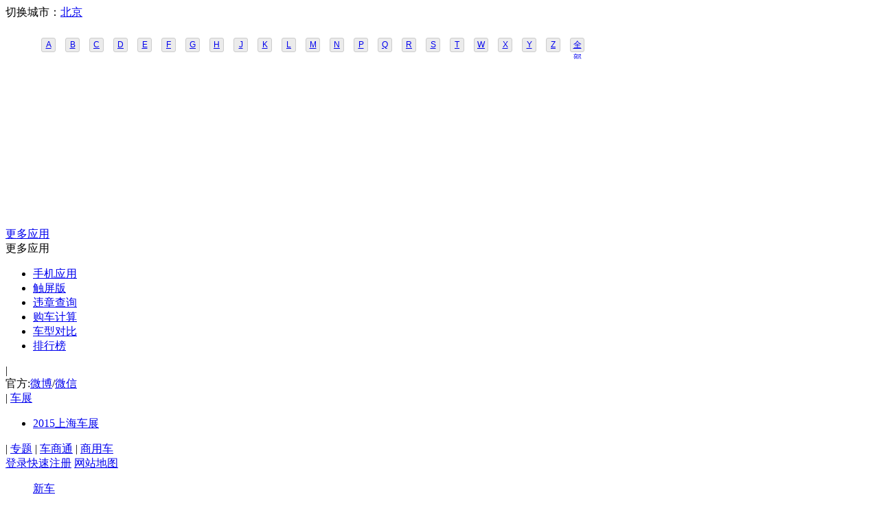

--- FILE ---
content_type: text/plain;charset=UTF-8
request_url: https://iis1.deliver.ifeng.com/showcode?adids=7201&w=640&tc=1768910196127&cb=iis3.d1_1768910192941_3611&uid=&h=90&dm=auto.ifeng.com&cl=10
body_size: 942
content:
iis3.d1_1768910192941_3611({"7201":{"ap":"7201","b":"41","cf":"iis","code":"%7B%22data%22%3A%7B%22tuid%22%3A%22u6911383%22%7D%2C%22script%22%3A%22baiduTxtList.js%22%2C%22callback%22%3A%22baiduTxtList%22%7D","ct":"1-1-2892","h":"90","murls":["https://iis1.deliver.ifeng.com/i?p=[base64]&t_tk_type=ifeng_imp&t_tk_bid=_41_&t_tk_ap=_7201_&tm_time=__FH_TM_TIME__&milli_time=__FH_TM_MILLI_TIME__"],"rid":"5876","sn":"百度","w":"640"}})

--- FILE ---
content_type: text/plain;charset=UTF-8
request_url: https://iis1.deliver.ifeng.com/showcode?tc=1768910195665&cl=10&adids=4293&uid=&dm=auto.ifeng.com&cb=iis3.d1_1768910192941_3611&w=640&h=50
body_size: 1466
content:
iis3.d1_1768910192941_3611({"4293":{"ap":"4293","b":"89","cf":"iamsfloor","code":"%3Cscript%20type%3D%27text%2Fjavascript%27%3Evar%20a%20%3D%20%27http%3A%2F%2Fdol.deliver.ifeng.com%2Fc%3F13b24a525MluuVuLEVCrlk7CiF1N5piUjVsuTNmWaw1nose1ZFKesKz1FdvrjNb0oVNIEmVdfxCpm1fSsz0Vdl39wJHPoBNcYIdC95LvwJ1EKfNUGbZVwi4jBTyrR9sL6W0-YzamrYtV4Y_PmP8%27%3Bvar%20ad%20%3D%20%27http%3A%2F%2Fc1.ifengimg.com%2FiamsImg%2F2018%2F02%2F08%2F42a0d2731eb3aeb50363b77571947d96_w630_h50.jpg%27%3Bvar%20ad_h5%20%3D%20%27%27%3Bvar%20w%20%3D%20%27630%27%3Bvar%20h%20%3D%20%2750%27%3Bvar%20isActive%20%3D%200%3Bvar%20h5_isActive%20%3D%200%3Bvar%20h5_impression%20%3D%20%27%27%3Bvar%20isTemplet%20%3D%20%27on%27%3B%3C%2Fscript%3E%3Cscript%20type%3D%27text%2Fjavascript%27%20src%3D%27https%3A%2F%2Fx0.ifengimg.com%2Ffeprod%2Fc%2F8d182615793a9f4b%2F2015%2F0917%2Fyingguang-2017-h5-imp.js%27%3E%3C%2Fscript%3E","ct":"0","curls":["https://iis1.deliver.ifeng.com/c?p=[base64]&t_tk_type=ifeng_clk&t_tk_ap=_4293_&downX=__DOWN_X__&downY=__DOWN_Y__&upX=__UP_X__&upY=__UP_Y__&downxtx=__DOWN_X_TX__&downytx=__DOWN_Y_TX__&upxtx=__UP_X_TX__&upytx=__UP_Y_TX__&fhwidth=__FH_WIDTH__&fhheight=__FH_HEIGHT__&fhwidthtx=__FH_WIDTH_TX__&fhheighttx=__FH_HEIGHT_TX__&xmaxacctx=__X_MAX_ACC_TX__&ymaxacctx=__Y_MAX_ACC_TX__&zmaxacctx=__Z_MAX_ACC_TX__&sldtx=__SLD_TX__&tm_time=__FH_TM_TIME__&milli_time=__FH_TM_MILLI_TIME__"],"h":"50","murls":["https://iis1.deliver.ifeng.com/i?p=[base64]&t_tk_type=ifeng_imp&t_tk_bid=_89_&t_tk_ap=_4293_&tm_time=__FH_TM_TIME__&milli_time=__FH_TM_MILLI_TIME__"],"rid":"0","w":"640"}})

--- FILE ---
content_type: text/plain;charset=UTF-8
request_url: https://iis1.deliver.ifeng.com/showcode?dm=auto.ifeng.com&adids=&uid=&custom=&channel=auto&cl=10&tc=1768910199001&cb=iis3.d1_1768910192941_3611&w=&h=&f=html&fid=&adunitid=191
body_size: 4
content:
iis3.d1_1768910192941_3611()

--- FILE ---
content_type: text/plain;charset=UTF-8
request_url: https://iis1.deliver.ifeng.com/showcode?adids=822&uid=&tc=1768910197511&cl=10&w=300&h=250&dm=auto.ifeng.com&cb=iis3.d1_1768910192941_3611
body_size: 1370
content:
iis3.d1_1768910192941_3611({"822":{"ap":"822","b":"48","cf":"iis","code":"%3Cscript%20type%3D%22text%2Fjavascript%22%3E%0D%0Avar%20a%20%3D%20%27http%3A%2F%2Flm.yc.ifeng.com%2Fyc2018zuozhefuli%2Findex.shtml%3B%0D%0Avar%20ad%20%3D%20%27https%3A%2F%2Fc1.ifengimg.com%2FiamsImg%2F2019%2F09%2F25%2F8dc8cc7b989c087d0e20edf42e991e9d_w300_h250.jpg%27%3B%0D%0Avar%20w%20%3D%20%27300%27%3Bvar%20h%20%3D%20%27250%27%3Bvar%20isActive%20%3D%200%3B%0D%0A%3C%2Fscript%3E%0D%0A%3Cscript%20type%3D%22text%2Fjavascript%22%20src%3D%22https%3A%2F%2Fx0.ifengimg.com%2Ffeprod%2Fc%2F8d182615793a9f4b%2F2015%2F0917%2Fyingguang-20150917a.js%22%3E%3C%2Fscript%3E","ct":"1-1-829","h":"250","murls":["https://iis1.deliver.ifeng.com/i?p=[base64]&t_tk_type=ifeng_imp&t_tk_bid=_48_&t_tk_ap=_822_&tm_time=__FH_TM_TIME__&milli_time=__FH_TM_MILLI_TIME__"],"rid":"2599","sn":"凤推","w":"300"}})

--- FILE ---
content_type: text/plain;charset=UTF-8
request_url: https://iis1.deliver.ifeng.com/showcode?adids=1536&cb=iis3.d1_1768910192941_3611&h=250&tc=1768910196405&cl=10&uid=&dm=auto.ifeng.com&w=640
body_size: 5
content:
iis3.d1_1768910192941_3611()